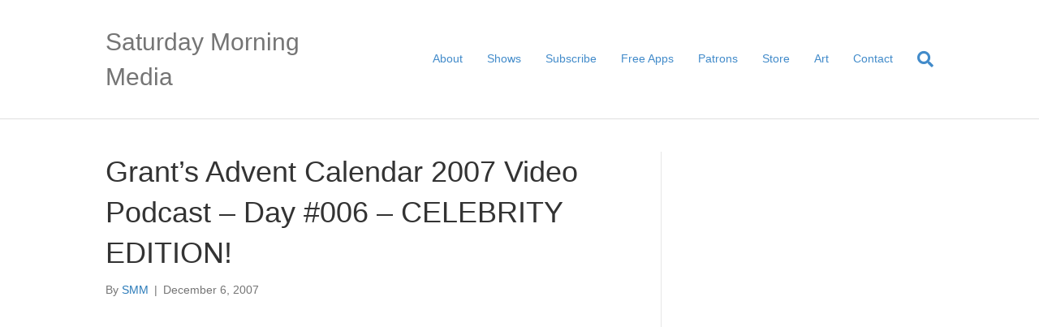

--- FILE ---
content_type: text/html; charset=UTF-8
request_url: https://saturdaymorningmedia.com/2007/12/grants-advent-calendar-2007-video-podcast-day-006-celebrity-edition/
body_size: 8028
content:
<!DOCTYPE html>
<html lang="en-US">
<head>
<meta charset="UTF-8" />
<meta name='viewport' content='width=device-width, initial-scale=1.0' />
<meta http-equiv='X-UA-Compatible' content='IE=edge' />
<link rel="profile" href="https://gmpg.org/xfn/11" />
<title>Grant&#8217;s Advent Calendar 2007 Video Podcast &#8211; Day #006 &#8211; CELEBRITY EDITION! &#8211; Saturday Morning Media</title>
<meta name='robots' content='max-image-preview:large' />
<link rel="alternate" title="oEmbed (JSON)" type="application/json+oembed" href="https://saturdaymorningmedia.com/wp-json/oembed/1.0/embed?url=https%3A%2F%2Fsaturdaymorningmedia.com%2F2007%2F12%2Fgrants-advent-calendar-2007-video-podcast-day-006-celebrity-edition%2F" />
<link rel="alternate" title="oEmbed (XML)" type="text/xml+oembed" href="https://saturdaymorningmedia.com/wp-json/oembed/1.0/embed?url=https%3A%2F%2Fsaturdaymorningmedia.com%2F2007%2F12%2Fgrants-advent-calendar-2007-video-podcast-day-006-celebrity-edition%2F&#038;format=xml" />
<style id='wp-img-auto-sizes-contain-inline-css'>
img:is([sizes=auto i],[sizes^="auto," i]){contain-intrinsic-size:3000px 1500px}
/*# sourceURL=wp-img-auto-sizes-contain-inline-css */
</style>
<style id='wp-emoji-styles-inline-css'>

	img.wp-smiley, img.emoji {
		display: inline !important;
		border: none !important;
		box-shadow: none !important;
		height: 1em !important;
		width: 1em !important;
		margin: 0 0.07em !important;
		vertical-align: -0.1em !important;
		background: none !important;
		padding: 0 !important;
	}
/*# sourceURL=wp-emoji-styles-inline-css */
</style>
<link rel='stylesheet' id='wp-block-library-css' href='https://saturdaymorningmedia.com/wp-includes/css/dist/block-library/style.min.css?ver=6.9' media='all' />
<style id='global-styles-inline-css'>
:root{--wp--preset--aspect-ratio--square: 1;--wp--preset--aspect-ratio--4-3: 4/3;--wp--preset--aspect-ratio--3-4: 3/4;--wp--preset--aspect-ratio--3-2: 3/2;--wp--preset--aspect-ratio--2-3: 2/3;--wp--preset--aspect-ratio--16-9: 16/9;--wp--preset--aspect-ratio--9-16: 9/16;--wp--preset--color--black: #000000;--wp--preset--color--cyan-bluish-gray: #abb8c3;--wp--preset--color--white: #ffffff;--wp--preset--color--pale-pink: #f78da7;--wp--preset--color--vivid-red: #cf2e2e;--wp--preset--color--luminous-vivid-orange: #ff6900;--wp--preset--color--luminous-vivid-amber: #fcb900;--wp--preset--color--light-green-cyan: #7bdcb5;--wp--preset--color--vivid-green-cyan: #00d084;--wp--preset--color--pale-cyan-blue: #8ed1fc;--wp--preset--color--vivid-cyan-blue: #0693e3;--wp--preset--color--vivid-purple: #9b51e0;--wp--preset--color--fl-heading-text: #333333;--wp--preset--color--fl-body-bg: #f2f2f2;--wp--preset--color--fl-body-text: #757575;--wp--preset--color--fl-accent: #2b7bb9;--wp--preset--color--fl-accent-hover: #2b7bb9;--wp--preset--color--fl-topbar-bg: #ffffff;--wp--preset--color--fl-topbar-text: #000000;--wp--preset--color--fl-topbar-link: #428bca;--wp--preset--color--fl-topbar-hover: #428bca;--wp--preset--color--fl-header-bg: #ffffff;--wp--preset--color--fl-header-text: #000000;--wp--preset--color--fl-header-link: #428bca;--wp--preset--color--fl-header-hover: #428bca;--wp--preset--color--fl-nav-bg: #ffffff;--wp--preset--color--fl-nav-link: #428bca;--wp--preset--color--fl-nav-hover: #428bca;--wp--preset--color--fl-content-bg: #ffffff;--wp--preset--color--fl-footer-widgets-bg: #ffffff;--wp--preset--color--fl-footer-widgets-text: #000000;--wp--preset--color--fl-footer-widgets-link: #428bca;--wp--preset--color--fl-footer-widgets-hover: #428bca;--wp--preset--color--fl-footer-bg: #ffffff;--wp--preset--color--fl-footer-text: #000000;--wp--preset--color--fl-footer-link: #428bca;--wp--preset--color--fl-footer-hover: #428bca;--wp--preset--gradient--vivid-cyan-blue-to-vivid-purple: linear-gradient(135deg,rgb(6,147,227) 0%,rgb(155,81,224) 100%);--wp--preset--gradient--light-green-cyan-to-vivid-green-cyan: linear-gradient(135deg,rgb(122,220,180) 0%,rgb(0,208,130) 100%);--wp--preset--gradient--luminous-vivid-amber-to-luminous-vivid-orange: linear-gradient(135deg,rgb(252,185,0) 0%,rgb(255,105,0) 100%);--wp--preset--gradient--luminous-vivid-orange-to-vivid-red: linear-gradient(135deg,rgb(255,105,0) 0%,rgb(207,46,46) 100%);--wp--preset--gradient--very-light-gray-to-cyan-bluish-gray: linear-gradient(135deg,rgb(238,238,238) 0%,rgb(169,184,195) 100%);--wp--preset--gradient--cool-to-warm-spectrum: linear-gradient(135deg,rgb(74,234,220) 0%,rgb(151,120,209) 20%,rgb(207,42,186) 40%,rgb(238,44,130) 60%,rgb(251,105,98) 80%,rgb(254,248,76) 100%);--wp--preset--gradient--blush-light-purple: linear-gradient(135deg,rgb(255,206,236) 0%,rgb(152,150,240) 100%);--wp--preset--gradient--blush-bordeaux: linear-gradient(135deg,rgb(254,205,165) 0%,rgb(254,45,45) 50%,rgb(107,0,62) 100%);--wp--preset--gradient--luminous-dusk: linear-gradient(135deg,rgb(255,203,112) 0%,rgb(199,81,192) 50%,rgb(65,88,208) 100%);--wp--preset--gradient--pale-ocean: linear-gradient(135deg,rgb(255,245,203) 0%,rgb(182,227,212) 50%,rgb(51,167,181) 100%);--wp--preset--gradient--electric-grass: linear-gradient(135deg,rgb(202,248,128) 0%,rgb(113,206,126) 100%);--wp--preset--gradient--midnight: linear-gradient(135deg,rgb(2,3,129) 0%,rgb(40,116,252) 100%);--wp--preset--font-size--small: 13px;--wp--preset--font-size--medium: 20px;--wp--preset--font-size--large: 36px;--wp--preset--font-size--x-large: 42px;--wp--preset--spacing--20: 0.44rem;--wp--preset--spacing--30: 0.67rem;--wp--preset--spacing--40: 1rem;--wp--preset--spacing--50: 1.5rem;--wp--preset--spacing--60: 2.25rem;--wp--preset--spacing--70: 3.38rem;--wp--preset--spacing--80: 5.06rem;--wp--preset--shadow--natural: 6px 6px 9px rgba(0, 0, 0, 0.2);--wp--preset--shadow--deep: 12px 12px 50px rgba(0, 0, 0, 0.4);--wp--preset--shadow--sharp: 6px 6px 0px rgba(0, 0, 0, 0.2);--wp--preset--shadow--outlined: 6px 6px 0px -3px rgb(255, 255, 255), 6px 6px rgb(0, 0, 0);--wp--preset--shadow--crisp: 6px 6px 0px rgb(0, 0, 0);}:where(.is-layout-flex){gap: 0.5em;}:where(.is-layout-grid){gap: 0.5em;}body .is-layout-flex{display: flex;}.is-layout-flex{flex-wrap: wrap;align-items: center;}.is-layout-flex > :is(*, div){margin: 0;}body .is-layout-grid{display: grid;}.is-layout-grid > :is(*, div){margin: 0;}:where(.wp-block-columns.is-layout-flex){gap: 2em;}:where(.wp-block-columns.is-layout-grid){gap: 2em;}:where(.wp-block-post-template.is-layout-flex){gap: 1.25em;}:where(.wp-block-post-template.is-layout-grid){gap: 1.25em;}.has-black-color{color: var(--wp--preset--color--black) !important;}.has-cyan-bluish-gray-color{color: var(--wp--preset--color--cyan-bluish-gray) !important;}.has-white-color{color: var(--wp--preset--color--white) !important;}.has-pale-pink-color{color: var(--wp--preset--color--pale-pink) !important;}.has-vivid-red-color{color: var(--wp--preset--color--vivid-red) !important;}.has-luminous-vivid-orange-color{color: var(--wp--preset--color--luminous-vivid-orange) !important;}.has-luminous-vivid-amber-color{color: var(--wp--preset--color--luminous-vivid-amber) !important;}.has-light-green-cyan-color{color: var(--wp--preset--color--light-green-cyan) !important;}.has-vivid-green-cyan-color{color: var(--wp--preset--color--vivid-green-cyan) !important;}.has-pale-cyan-blue-color{color: var(--wp--preset--color--pale-cyan-blue) !important;}.has-vivid-cyan-blue-color{color: var(--wp--preset--color--vivid-cyan-blue) !important;}.has-vivid-purple-color{color: var(--wp--preset--color--vivid-purple) !important;}.has-black-background-color{background-color: var(--wp--preset--color--black) !important;}.has-cyan-bluish-gray-background-color{background-color: var(--wp--preset--color--cyan-bluish-gray) !important;}.has-white-background-color{background-color: var(--wp--preset--color--white) !important;}.has-pale-pink-background-color{background-color: var(--wp--preset--color--pale-pink) !important;}.has-vivid-red-background-color{background-color: var(--wp--preset--color--vivid-red) !important;}.has-luminous-vivid-orange-background-color{background-color: var(--wp--preset--color--luminous-vivid-orange) !important;}.has-luminous-vivid-amber-background-color{background-color: var(--wp--preset--color--luminous-vivid-amber) !important;}.has-light-green-cyan-background-color{background-color: var(--wp--preset--color--light-green-cyan) !important;}.has-vivid-green-cyan-background-color{background-color: var(--wp--preset--color--vivid-green-cyan) !important;}.has-pale-cyan-blue-background-color{background-color: var(--wp--preset--color--pale-cyan-blue) !important;}.has-vivid-cyan-blue-background-color{background-color: var(--wp--preset--color--vivid-cyan-blue) !important;}.has-vivid-purple-background-color{background-color: var(--wp--preset--color--vivid-purple) !important;}.has-black-border-color{border-color: var(--wp--preset--color--black) !important;}.has-cyan-bluish-gray-border-color{border-color: var(--wp--preset--color--cyan-bluish-gray) !important;}.has-white-border-color{border-color: var(--wp--preset--color--white) !important;}.has-pale-pink-border-color{border-color: var(--wp--preset--color--pale-pink) !important;}.has-vivid-red-border-color{border-color: var(--wp--preset--color--vivid-red) !important;}.has-luminous-vivid-orange-border-color{border-color: var(--wp--preset--color--luminous-vivid-orange) !important;}.has-luminous-vivid-amber-border-color{border-color: var(--wp--preset--color--luminous-vivid-amber) !important;}.has-light-green-cyan-border-color{border-color: var(--wp--preset--color--light-green-cyan) !important;}.has-vivid-green-cyan-border-color{border-color: var(--wp--preset--color--vivid-green-cyan) !important;}.has-pale-cyan-blue-border-color{border-color: var(--wp--preset--color--pale-cyan-blue) !important;}.has-vivid-cyan-blue-border-color{border-color: var(--wp--preset--color--vivid-cyan-blue) !important;}.has-vivid-purple-border-color{border-color: var(--wp--preset--color--vivid-purple) !important;}.has-vivid-cyan-blue-to-vivid-purple-gradient-background{background: var(--wp--preset--gradient--vivid-cyan-blue-to-vivid-purple) !important;}.has-light-green-cyan-to-vivid-green-cyan-gradient-background{background: var(--wp--preset--gradient--light-green-cyan-to-vivid-green-cyan) !important;}.has-luminous-vivid-amber-to-luminous-vivid-orange-gradient-background{background: var(--wp--preset--gradient--luminous-vivid-amber-to-luminous-vivid-orange) !important;}.has-luminous-vivid-orange-to-vivid-red-gradient-background{background: var(--wp--preset--gradient--luminous-vivid-orange-to-vivid-red) !important;}.has-very-light-gray-to-cyan-bluish-gray-gradient-background{background: var(--wp--preset--gradient--very-light-gray-to-cyan-bluish-gray) !important;}.has-cool-to-warm-spectrum-gradient-background{background: var(--wp--preset--gradient--cool-to-warm-spectrum) !important;}.has-blush-light-purple-gradient-background{background: var(--wp--preset--gradient--blush-light-purple) !important;}.has-blush-bordeaux-gradient-background{background: var(--wp--preset--gradient--blush-bordeaux) !important;}.has-luminous-dusk-gradient-background{background: var(--wp--preset--gradient--luminous-dusk) !important;}.has-pale-ocean-gradient-background{background: var(--wp--preset--gradient--pale-ocean) !important;}.has-electric-grass-gradient-background{background: var(--wp--preset--gradient--electric-grass) !important;}.has-midnight-gradient-background{background: var(--wp--preset--gradient--midnight) !important;}.has-small-font-size{font-size: var(--wp--preset--font-size--small) !important;}.has-medium-font-size{font-size: var(--wp--preset--font-size--medium) !important;}.has-large-font-size{font-size: var(--wp--preset--font-size--large) !important;}.has-x-large-font-size{font-size: var(--wp--preset--font-size--x-large) !important;}
/*# sourceURL=global-styles-inline-css */
</style>

<style id='classic-theme-styles-inline-css'>
/*! This file is auto-generated */
.wp-block-button__link{color:#fff;background-color:#32373c;border-radius:9999px;box-shadow:none;text-decoration:none;padding:calc(.667em + 2px) calc(1.333em + 2px);font-size:1.125em}.wp-block-file__button{background:#32373c;color:#fff;text-decoration:none}
/*# sourceURL=/wp-includes/css/classic-themes.min.css */
</style>
<link rel='stylesheet' id='jquery-magnificpopup-css' href='https://saturdaymorningmedia.com/wp-content/plugins/bb-plugin/css/jquery.magnificpopup.min.css?ver=2.10.0.5' media='all' />
<link rel='stylesheet' id='bootstrap-css' href='https://saturdaymorningmedia.com/wp-content/themes/bb-theme/css/bootstrap.min.css?ver=1.7.19.1' media='all' />
<link rel='stylesheet' id='fl-automator-skin-css' href='https://saturdaymorningmedia.com/wp-content/uploads/bb-theme/skin-6931c930b6940.css?ver=1.7.19.1' media='all' />
<script src="https://saturdaymorningmedia.com/wp-includes/js/jquery/jquery.min.js?ver=3.7.1" id="jquery-core-js"></script>
<script src="https://saturdaymorningmedia.com/wp-includes/js/jquery/jquery-migrate.min.js?ver=3.4.1" id="jquery-migrate-js"></script>
<link rel="https://api.w.org/" href="https://saturdaymorningmedia.com/wp-json/" /><link rel="alternate" title="JSON" type="application/json" href="https://saturdaymorningmedia.com/wp-json/wp/v2/posts/3326" /><link rel="EditURI" type="application/rsd+xml" title="RSD" href="https://saturdaymorningmedia.com/xmlrpc.php?rsd" />
<meta name="generator" content="WordPress 6.9" />
<link rel="canonical" href="https://saturdaymorningmedia.com/2007/12/grants-advent-calendar-2007-video-podcast-day-006-celebrity-edition/" />
<link rel='shortlink' href='https://saturdaymorningmedia.com/?p=3326' />
            <script type="text/javascript"><!--
                                function powerpress_pinw(pinw_url){window.open(pinw_url, 'PowerPressPlayer','toolbar=0,status=0,resizable=1,width=460,height=320');	return false;}
                //-->

                // tabnab protection
                window.addEventListener('load', function () {
                    // make all links have rel="noopener noreferrer"
                    document.querySelectorAll('a[target="_blank"]').forEach(link => {
                        link.setAttribute('rel', 'noopener noreferrer');
                    });
                });
            </script>
            <link rel="pingback" href="https://saturdaymorningmedia.com/xmlrpc.php">
<link rel='stylesheet' id='font-awesome-5-css' href='https://saturdaymorningmedia.com/wp-content/plugins/bb-plugin/fonts/fontawesome/5.15.4/css/all.min.css?ver=2.10.0.5' media='all' />
</head>
<body class="wp-singular post-template-default single single-post postid-3326 single-format-standard wp-theme-bb-theme fl-builder-2-10-0-5 fl-themer-1-5-2-1-20251125200437 fl-theme-1-7-19-1 fl-no-js fl-framework-bootstrap fl-preset-default fl-full-width fl-has-sidebar fl-search-active" itemscope="itemscope" itemtype="https://schema.org/WebPage">
<a aria-label="Skip to content" class="fl-screen-reader-text" href="#fl-main-content">Skip to content</a><div class="fl-page">
	<header class="fl-page-header fl-page-header-fixed fl-page-nav-right fl-page-nav-toggle-button fl-page-nav-toggle-visible-mobile"  role="banner">
	<div class="fl-page-header-wrap">
		<div class="fl-page-header-container container">
			<div class="fl-page-header-row row">
				<div class="col-sm-12 col-md-3 fl-page-logo-wrap">
					<div class="fl-page-header-logo">
						<a href="https://saturdaymorningmedia.com/"><div class="fl-logo-text" itemprop="name">Saturday Morning Media</div></a>
					</div>
				</div>
				<div class="col-sm-12 col-md-9 fl-page-fixed-nav-wrap">
					<div class="fl-page-nav-wrap">
						<nav class="fl-page-nav fl-nav navbar navbar-default navbar-expand-md" aria-label="Header Menu" role="navigation">
							<button type="button" class="navbar-toggle navbar-toggler" data-toggle="collapse" data-target=".fl-page-nav-collapse">
								<span>Menu</span>
							</button>
							<div class="fl-page-nav-collapse collapse navbar-collapse">
								<ul id="menu-navigation" class="nav navbar-nav navbar-right menu fl-theme-menu"><li id="menu-item-375" class="menu-item menu-item-type-post_type menu-item-object-page menu-item-375 nav-item"><a href="https://saturdaymorningmedia.com/about/" class="nav-link">About</a></li>
<li id="menu-item-383" class="menu-item menu-item-type-post_type menu-item-object-page menu-item-has-children menu-item-383 nav-item"><a href="https://saturdaymorningmedia.com/shows/" class="nav-link">Shows</a><div class="fl-submenu-icon-wrap"><span class="fl-submenu-toggle-icon"></span></div>
<ul class="sub-menu">
	<li id="menu-item-4116" class="menu-item menu-item-type-post_type menu-item-object-page menu-item-4116 nav-item"><a href="https://saturdaymorningmedia.com/shows/ac/" class="nav-link">Attraction Checklist</a></li>
	<li id="menu-item-1231" class="menu-item menu-item-type-post_type menu-item-object-page menu-item-1231 nav-item"><a href="https://saturdaymorningmedia.com/shows/cbcs/" class="nav-link">Country Bear Collector Show</a></li>
	<li id="menu-item-385" class="menu-item menu-item-type-post_type menu-item-object-page menu-item-385 nav-item"><a href="https://saturdaymorningmedia.com/shows/didthishappen/" class="nav-link">Did This Happen?</a></li>
	<li id="menu-item-1782" class="menu-item menu-item-type-post_type menu-item-object-page menu-item-1782 nav-item"><a href="https://saturdaymorningmedia.com/shows/elfcentered/" class="nav-link">Elf Centered</a></li>
	<li id="menu-item-4113" class="menu-item menu-item-type-post_type menu-item-object-page menu-item-4113 nav-item"><a href="https://saturdaymorningmedia.com/shows/gwp/" class="nav-link">Galactic Word Patrol</a></li>
	<li id="menu-item-4117" class="menu-item menu-item-type-post_type menu-item-object-page menu-item-4117 nav-item"><a href="https://saturdaymorningmedia.com/shows/fruitmagician/" class="nav-link">Mysterious Mysteries of Toby Taylor The Fruit Magician!</a></li>
	<li id="menu-item-384" class="menu-item menu-item-type-post_type menu-item-object-page menu-item-384 nav-item"><a href="https://saturdaymorningmedia.com/shows/saturdaymorningtheatre/" class="nav-link">Saturday Morning Theatre</a></li>
	<li id="menu-item-4114" class="menu-item menu-item-type-post_type menu-item-object-page menu-item-4114 nav-item"><a href="https://saturdaymorningmedia.com/shows/deputyguppy/" class="nav-link">The Tales of Deputy Guppy</a></li>
	<li id="menu-item-554" class="menu-item menu-item-type-post_type menu-item-object-page menu-item-554 nav-item"><a href="https://saturdaymorningmedia.com/shows/ui/" class="nav-link">Uncle Interloper Show</a></li>
	<li id="menu-item-4115" class="menu-item menu-item-type-post_type menu-item-object-page menu-item-4115 nav-item"><a href="https://saturdaymorningmedia.com/shows/utp/" class="nav-link">Under The Puppet</a></li>
</ul>
</li>
<li id="menu-item-576" class="menu-item menu-item-type-post_type menu-item-object-page menu-item-576 nav-item"><a href="https://saturdaymorningmedia.com/subscribe/" class="nav-link">Subscribe</a></li>
<li id="menu-item-1781" class="menu-item menu-item-type-post_type menu-item-object-page menu-item-1781 nav-item"><a href="https://saturdaymorningmedia.com/apps/" class="nav-link">Free Apps</a></li>
<li id="menu-item-1785" class="menu-item menu-item-type-post_type menu-item-object-page menu-item-1785 nav-item"><a href="https://saturdaymorningmedia.com/?page_id=1783" class="nav-link">Patrons</a></li>
<li id="menu-item-665" class="menu-item menu-item-type-post_type menu-item-object-page menu-item-665 nav-item"><a href="https://saturdaymorningmedia.com/store/" class="nav-link">Store</a></li>
<li id="menu-item-432" class="menu-item menu-item-type-post_type menu-item-object-page menu-item-432 nav-item"><a href="https://saturdaymorningmedia.com/art/" class="nav-link">Art</a></li>
<li id="menu-item-374" class="menu-item menu-item-type-post_type menu-item-object-page menu-item-374 nav-item"><a href="https://saturdaymorningmedia.com/contact/" class="nav-link">Contact</a></li>
</ul>							</div>
						</nav>
					</div>
				</div>
			</div>
		</div>
	</div>
</header><!-- .fl-page-header-fixed -->
<header class="fl-page-header fl-page-header-primary fl-page-nav-right fl-page-nav-toggle-button fl-page-nav-toggle-visible-mobile" itemscope="itemscope" itemtype="https://schema.org/WPHeader"  role="banner">
	<div class="fl-page-header-wrap">
		<div class="fl-page-header-container container">
			<div class="fl-page-header-row row">
				<div class="col-sm-12 col-md-4 fl-page-header-logo-col">
					<div class="fl-page-header-logo" itemscope="itemscope" itemtype="https://schema.org/Organization">
						<a href="https://saturdaymorningmedia.com/" itemprop="url"><div class="fl-logo-text" itemprop="name">Saturday Morning Media</div></a>
											</div>
				</div>
				<div class="col-sm-12 col-md-8 fl-page-nav-col">
					<div class="fl-page-nav-wrap">
						<nav class="fl-page-nav fl-nav navbar navbar-default navbar-expand-md" aria-label="Header Menu" itemscope="itemscope" itemtype="https://schema.org/SiteNavigationElement" role="navigation">
							<button type="button" class="navbar-toggle navbar-toggler" data-toggle="collapse" data-target=".fl-page-nav-collapse">
								<span>Menu</span>
							</button>
							<div class="fl-page-nav-collapse collapse navbar-collapse">
								<ul id="menu-navigation-1" class="nav navbar-nav navbar-right menu fl-theme-menu"><li class="menu-item menu-item-type-post_type menu-item-object-page menu-item-375 nav-item"><a href="https://saturdaymorningmedia.com/about/" class="nav-link">About</a></li>
<li class="menu-item menu-item-type-post_type menu-item-object-page menu-item-has-children menu-item-383 nav-item"><a href="https://saturdaymorningmedia.com/shows/" class="nav-link">Shows</a><div class="fl-submenu-icon-wrap"><span class="fl-submenu-toggle-icon"></span></div>
<ul class="sub-menu">
	<li class="menu-item menu-item-type-post_type menu-item-object-page menu-item-4116 nav-item"><a href="https://saturdaymorningmedia.com/shows/ac/" class="nav-link">Attraction Checklist</a></li>
	<li class="menu-item menu-item-type-post_type menu-item-object-page menu-item-1231 nav-item"><a href="https://saturdaymorningmedia.com/shows/cbcs/" class="nav-link">Country Bear Collector Show</a></li>
	<li class="menu-item menu-item-type-post_type menu-item-object-page menu-item-385 nav-item"><a href="https://saturdaymorningmedia.com/shows/didthishappen/" class="nav-link">Did This Happen?</a></li>
	<li class="menu-item menu-item-type-post_type menu-item-object-page menu-item-1782 nav-item"><a href="https://saturdaymorningmedia.com/shows/elfcentered/" class="nav-link">Elf Centered</a></li>
	<li class="menu-item menu-item-type-post_type menu-item-object-page menu-item-4113 nav-item"><a href="https://saturdaymorningmedia.com/shows/gwp/" class="nav-link">Galactic Word Patrol</a></li>
	<li class="menu-item menu-item-type-post_type menu-item-object-page menu-item-4117 nav-item"><a href="https://saturdaymorningmedia.com/shows/fruitmagician/" class="nav-link">Mysterious Mysteries of Toby Taylor The Fruit Magician!</a></li>
	<li class="menu-item menu-item-type-post_type menu-item-object-page menu-item-384 nav-item"><a href="https://saturdaymorningmedia.com/shows/saturdaymorningtheatre/" class="nav-link">Saturday Morning Theatre</a></li>
	<li class="menu-item menu-item-type-post_type menu-item-object-page menu-item-4114 nav-item"><a href="https://saturdaymorningmedia.com/shows/deputyguppy/" class="nav-link">The Tales of Deputy Guppy</a></li>
	<li class="menu-item menu-item-type-post_type menu-item-object-page menu-item-554 nav-item"><a href="https://saturdaymorningmedia.com/shows/ui/" class="nav-link">Uncle Interloper Show</a></li>
	<li class="menu-item menu-item-type-post_type menu-item-object-page menu-item-4115 nav-item"><a href="https://saturdaymorningmedia.com/shows/utp/" class="nav-link">Under The Puppet</a></li>
</ul>
</li>
<li class="menu-item menu-item-type-post_type menu-item-object-page menu-item-576 nav-item"><a href="https://saturdaymorningmedia.com/subscribe/" class="nav-link">Subscribe</a></li>
<li class="menu-item menu-item-type-post_type menu-item-object-page menu-item-1781 nav-item"><a href="https://saturdaymorningmedia.com/apps/" class="nav-link">Free Apps</a></li>
<li class="menu-item menu-item-type-post_type menu-item-object-page menu-item-1785 nav-item"><a href="https://saturdaymorningmedia.com/?page_id=1783" class="nav-link">Patrons</a></li>
<li class="menu-item menu-item-type-post_type menu-item-object-page menu-item-665 nav-item"><a href="https://saturdaymorningmedia.com/store/" class="nav-link">Store</a></li>
<li class="menu-item menu-item-type-post_type menu-item-object-page menu-item-432 nav-item"><a href="https://saturdaymorningmedia.com/art/" class="nav-link">Art</a></li>
<li class="menu-item menu-item-type-post_type menu-item-object-page menu-item-374 nav-item"><a href="https://saturdaymorningmedia.com/contact/" class="nav-link">Contact</a></li>
</ul><div class="fl-page-nav-search">
	<a href="#" class="fas fa-search" aria-label="Search" aria-expanded="false" aria-haspopup="true" id='flsearchform'></a>
	<form method="get" role="search" aria-label="Search" action="https://saturdaymorningmedia.com/" title="Type and press Enter to search.">
		<input type="search" class="fl-search-input form-control" name="s" placeholder="Search" value="" aria-labelledby="flsearchform" />
	</form>
</div>
							</div>
						</nav>
					</div>
				</div>
			</div>
		</div>
	</div>
</header><!-- .fl-page-header -->
	<div id="fl-main-content" class="fl-page-content" itemprop="mainContentOfPage" role="main">

		
<div class="container">
	<div class="row">

		
		<div class="fl-content fl-content-left col-md-8">
			<article class="fl-post post-3326 post type-post status-publish format-standard has-post-thumbnail hentry category-800 tag-847 tag-advent tag-advent-calendar tag-baciocco tag-calendar tag-christmas tag-claus tag-fun tag-grant tag-holidays tag-kid-safe tag-kidsafe tag-media tag-morning tag-podcast tag-santa tag-santa-claus tag-saturday tag-web-series tag-webseries tag-winter tag-xmas" id="fl-post-3326" itemscope itemtype="https://schema.org/BlogPosting">

	
	<header class="fl-post-header">
		<h1 class="fl-post-title" itemprop="headline">
			Grant&#8217;s Advent Calendar 2007 Video Podcast &#8211; Day #006 &#8211; CELEBRITY EDITION!					</h1>
		<div class="fl-post-meta fl-post-meta-top"><span class="fl-post-author">By <a href="https://saturdaymorningmedia.com/author/patrickanthony/"><span>SMM</span></a></span><span class="fl-sep"> | </span><span class="fl-post-date">December 6, 2007</span></div><meta itemscope itemprop="mainEntityOfPage" itemtype="https://schema.org/WebPage" itemid="https://saturdaymorningmedia.com/2007/12/grants-advent-calendar-2007-video-podcast-day-006-celebrity-edition/" content="Grant&#8217;s Advent Calendar 2007 Video Podcast &#8211; Day #006 &#8211; CELEBRITY EDITION!" /><meta itemprop="datePublished" content="2007-12-06" /><meta itemprop="dateModified" content="2022-06-08" /><div itemprop="publisher" itemscope itemtype="https://schema.org/Organization"><meta itemprop="name" content="Saturday Morning Media"></div><div itemscope itemprop="author" itemtype="https://schema.org/Person"><meta itemprop="url" content="https://saturdaymorningmedia.com/author/patrickanthony/" /><meta itemprop="name" content="SMM" /></div><div itemscope itemprop="image" itemtype="https://schema.org/ImageObject"><meta itemprop="url" content="https://saturdaymorningmedia.com/wp-content/uploads/2009/11/advent_2009_300x300.jpg" /><meta itemprop="width" content="300" /><meta itemprop="height" content="300" /></div><div itemprop="interactionStatistic" itemscope itemtype="https://schema.org/InteractionCounter"><meta itemprop="interactionType" content="https://schema.org/CommentAction" /><meta itemprop="userInteractionCount" content="0" /></div>	</header><!-- .fl-post-header -->

	
	
	<div class="fl-post-content clearfix" itemprop="text">
		<iframe width="560" height="315" src="https://www.youtube.com/embed/AuXHvzO2ogg" frameborder="0" gesture="media" allowfullscreen></iframe><p class="powerpress_links powerpress_links_m4v" style="margin-bottom: 1px !important;">Podcast: <a href="http://traffic.libsyn.com/grantsadventcalendar/Advent_2007_Day_006.m4v" class="powerpress_link_pinw" target="_blank" title="Play in new window" onclick="return powerpress_pinw('https://saturdaymorningmedia.com/?powerpress_pinw=3326-podcast');" rel="nofollow">Play in new window</a> | <a href="http://traffic.libsyn.com/grantsadventcalendar/Advent_2007_Day_006.m4v" class="powerpress_link_d" title="Download" rel="nofollow" download="Advent_2007_Day_006.m4v">Download</a> (Duration: 1:51 &#8212; 21.4MB) | <a href="#" class="powerpress_link_e" title="Embed" onclick="return powerpress_show_embed('3326-podcast');" rel="nofollow">Embed</a></p><p class="powerpress_embed_box" id="powerpress_embed_3326-podcast" style="display: none;"><input id="powerpress_embed_3326-podcast_t" type="text" value="&lt;iframe width=&quot;560&quot; height=&quot;315&quot; src=&quot;https://www.youtube.com/embed/AuXHvzO2ogg&quot; frameborder=&quot;0&quot; gesture=&quot;media&quot; allowfullscreen&gt;&lt;/iframe&gt;" onclick="javascript: this.select();" onfocus="javascript: this.select();" style="width: 70%;" readOnly></p><p>Today we&#8217;re joined by very special guest CHUCK MCCANN! www.ChuckMcCann.net http://www.ThrowingToasters.com/advent ©2007 Doctor Floyd Industries Music By Jody Whitesides &#8211; www.JodyWhitesides.com</p>
	</div><!-- .fl-post-content -->

	
	<div class="fl-post-meta fl-post-meta-bottom"><div class="fl-post-cats-tags">Posted in <a href="https://saturdaymorningmedia.com/category/shows/gac/past-years/2007/" rel="category tag">2007</a> and tagged <a href="https://saturdaymorningmedia.com/tag/2007/" rel="tag">2007</a>, <a href="https://saturdaymorningmedia.com/tag/advent/" rel="tag">advent</a>, <a href="https://saturdaymorningmedia.com/tag/advent-calendar/" rel="tag">advent calendar</a>, <a href="https://saturdaymorningmedia.com/tag/baciocco/" rel="tag">baciocco</a>, <a href="https://saturdaymorningmedia.com/tag/calendar/" rel="tag">calendar</a>, <a href="https://saturdaymorningmedia.com/tag/christmas/" rel="tag">christmas</a>, <a href="https://saturdaymorningmedia.com/tag/claus/" rel="tag">claus</a>, <a href="https://saturdaymorningmedia.com/tag/fun/" rel="tag">fun</a>, <a href="https://saturdaymorningmedia.com/tag/grant/" rel="tag">grant</a>, <a href="https://saturdaymorningmedia.com/tag/holidays/" rel="tag">holidays</a>, <a href="https://saturdaymorningmedia.com/tag/kid-safe/" rel="tag">kid safe</a>, <a href="https://saturdaymorningmedia.com/tag/kidsafe/" rel="tag">kidsafe</a>, <a href="https://saturdaymorningmedia.com/tag/media/" rel="tag">media</a>, <a href="https://saturdaymorningmedia.com/tag/morning/" rel="tag">morning</a>, <a href="https://saturdaymorningmedia.com/tag/podcast/" rel="tag">podcast</a>, <a href="https://saturdaymorningmedia.com/tag/santa/" rel="tag">santa</a>, <a href="https://saturdaymorningmedia.com/tag/santa-claus/" rel="tag">santa claus</a>, <a href="https://saturdaymorningmedia.com/tag/saturday/" rel="tag">saturday</a>, <a href="https://saturdaymorningmedia.com/tag/web-series/" rel="tag">web series</a>, <a href="https://saturdaymorningmedia.com/tag/webseries/" rel="tag">webseries</a>, <a href="https://saturdaymorningmedia.com/tag/winter/" rel="tag">winter</a>, <a href="https://saturdaymorningmedia.com/tag/xmas/" rel="tag">xmas</a></div></div>		
</article>


<!-- .fl-post -->
		</div>

		<div class="fl-sidebar  fl-sidebar-right fl-sidebar-display-desktop col-md-4" itemscope="itemscope" itemtype="https://schema.org/WPSideBar">
			</div>

	</div>
</div>


	</div><!-- .fl-page-content -->
		<footer class="fl-page-footer-wrap" itemscope="itemscope" itemtype="https://schema.org/WPFooter"  role="contentinfo">
		<div class="fl-page-footer">
	<div class="fl-page-footer-container container">
		<div class="fl-page-footer-row row">
			<div class="col-md-12 text-center clearfix"><div class="fl-page-footer-text fl-page-footer-text-1">
	<span>&copy; 2026 Saturday Morning Media</span>
	<span> | </span>
	<span id="fl-site-credits">Powered by <a href="http://www.wpbeaverbuilder.com/?utm_medium=bb-pro&utm_source=bb-theme&utm_campaign=theme-footer" target="_blank" title="WordPress Page Builder Plugin" rel="nofollow noopener">Beaver Builder</a></span>
</div>
</div>					</div>
	</div>
</div><!-- .fl-page-footer -->
	</footer>
		</div><!-- .fl-page -->
<script type="speculationrules">
{"prefetch":[{"source":"document","where":{"and":[{"href_matches":"/*"},{"not":{"href_matches":["/wp-*.php","/wp-admin/*","/wp-content/uploads/*","/wp-content/*","/wp-content/plugins/*","/wp-content/themes/bb-theme/*","/*\\?(.+)"]}},{"not":{"selector_matches":"a[rel~=\"nofollow\"]"}},{"not":{"selector_matches":".no-prefetch, .no-prefetch a"}}]},"eagerness":"conservative"}]}
</script>
<script src="https://saturdaymorningmedia.com/wp-content/plugins/bb-plugin/js/libs/jquery.ba-throttle-debounce.min.js?ver=2.10.0.5" id="jquery-throttle-js"></script>
<script src="https://saturdaymorningmedia.com/wp-content/plugins/bb-plugin/js/libs/jquery.magnificpopup.min.js?ver=2.10.0.5" id="jquery-magnificpopup-js"></script>
<script src="https://saturdaymorningmedia.com/wp-content/plugins/bb-plugin/js/libs/jquery.fitvids.min.js?ver=1.2" id="jquery-fitvids-js"></script>
<script src="https://saturdaymorningmedia.com/wp-content/themes/bb-theme/js/bootstrap.min.js?ver=1.7.19.1" id="bootstrap-js"></script>
<script id="fl-automator-js-extra">
var themeopts = {"medium_breakpoint":"992","mobile_breakpoint":"768","lightbox":"enabled","scrollTopPosition":"800"};
//# sourceURL=fl-automator-js-extra
</script>
<script src="https://saturdaymorningmedia.com/wp-content/themes/bb-theme/js/theme.min.js?ver=1.7.19.1" id="fl-automator-js"></script>
<script src="https://saturdaymorningmedia.com/wp-content/plugins/powerpress/player.min.js?ver=6.9" id="powerpress-player-js"></script>
<script id="wp-emoji-settings" type="application/json">
{"baseUrl":"https://s.w.org/images/core/emoji/17.0.2/72x72/","ext":".png","svgUrl":"https://s.w.org/images/core/emoji/17.0.2/svg/","svgExt":".svg","source":{"concatemoji":"https://saturdaymorningmedia.com/wp-includes/js/wp-emoji-release.min.js?ver=6.9"}}
</script>
<script type="module">
/*! This file is auto-generated */
const a=JSON.parse(document.getElementById("wp-emoji-settings").textContent),o=(window._wpemojiSettings=a,"wpEmojiSettingsSupports"),s=["flag","emoji"];function i(e){try{var t={supportTests:e,timestamp:(new Date).valueOf()};sessionStorage.setItem(o,JSON.stringify(t))}catch(e){}}function c(e,t,n){e.clearRect(0,0,e.canvas.width,e.canvas.height),e.fillText(t,0,0);t=new Uint32Array(e.getImageData(0,0,e.canvas.width,e.canvas.height).data);e.clearRect(0,0,e.canvas.width,e.canvas.height),e.fillText(n,0,0);const a=new Uint32Array(e.getImageData(0,0,e.canvas.width,e.canvas.height).data);return t.every((e,t)=>e===a[t])}function p(e,t){e.clearRect(0,0,e.canvas.width,e.canvas.height),e.fillText(t,0,0);var n=e.getImageData(16,16,1,1);for(let e=0;e<n.data.length;e++)if(0!==n.data[e])return!1;return!0}function u(e,t,n,a){switch(t){case"flag":return n(e,"\ud83c\udff3\ufe0f\u200d\u26a7\ufe0f","\ud83c\udff3\ufe0f\u200b\u26a7\ufe0f")?!1:!n(e,"\ud83c\udde8\ud83c\uddf6","\ud83c\udde8\u200b\ud83c\uddf6")&&!n(e,"\ud83c\udff4\udb40\udc67\udb40\udc62\udb40\udc65\udb40\udc6e\udb40\udc67\udb40\udc7f","\ud83c\udff4\u200b\udb40\udc67\u200b\udb40\udc62\u200b\udb40\udc65\u200b\udb40\udc6e\u200b\udb40\udc67\u200b\udb40\udc7f");case"emoji":return!a(e,"\ud83e\u1fac8")}return!1}function f(e,t,n,a){let r;const o=(r="undefined"!=typeof WorkerGlobalScope&&self instanceof WorkerGlobalScope?new OffscreenCanvas(300,150):document.createElement("canvas")).getContext("2d",{willReadFrequently:!0}),s=(o.textBaseline="top",o.font="600 32px Arial",{});return e.forEach(e=>{s[e]=t(o,e,n,a)}),s}function r(e){var t=document.createElement("script");t.src=e,t.defer=!0,document.head.appendChild(t)}a.supports={everything:!0,everythingExceptFlag:!0},new Promise(t=>{let n=function(){try{var e=JSON.parse(sessionStorage.getItem(o));if("object"==typeof e&&"number"==typeof e.timestamp&&(new Date).valueOf()<e.timestamp+604800&&"object"==typeof e.supportTests)return e.supportTests}catch(e){}return null}();if(!n){if("undefined"!=typeof Worker&&"undefined"!=typeof OffscreenCanvas&&"undefined"!=typeof URL&&URL.createObjectURL&&"undefined"!=typeof Blob)try{var e="postMessage("+f.toString()+"("+[JSON.stringify(s),u.toString(),c.toString(),p.toString()].join(",")+"));",a=new Blob([e],{type:"text/javascript"});const r=new Worker(URL.createObjectURL(a),{name:"wpTestEmojiSupports"});return void(r.onmessage=e=>{i(n=e.data),r.terminate(),t(n)})}catch(e){}i(n=f(s,u,c,p))}t(n)}).then(e=>{for(const n in e)a.supports[n]=e[n],a.supports.everything=a.supports.everything&&a.supports[n],"flag"!==n&&(a.supports.everythingExceptFlag=a.supports.everythingExceptFlag&&a.supports[n]);var t;a.supports.everythingExceptFlag=a.supports.everythingExceptFlag&&!a.supports.flag,a.supports.everything||((t=a.source||{}).concatemoji?r(t.concatemoji):t.wpemoji&&t.twemoji&&(r(t.twemoji),r(t.wpemoji)))});
//# sourceURL=https://saturdaymorningmedia.com/wp-includes/js/wp-emoji-loader.min.js
</script>
</body>
</html>
